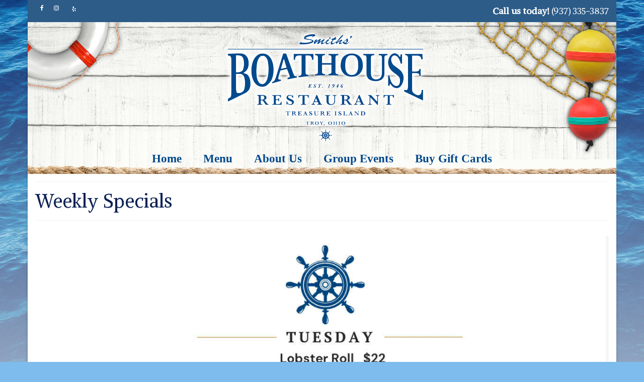

--- FILE ---
content_type: text/html; charset=UTF-8
request_url: https://smithsboathouse.com/weekly-specials/
body_size: 8472
content:
<!DOCTYPE html>
<html class="no-js" dir="ltr" lang="en-US" prefix="og: https://ogp.me/ns#" itemscope="itemscope" itemtype="https://schema.org/WebPage">
<head>
  <meta charset="UTF-8">
  <meta name="viewport" content="width=device-width, initial-scale=1.0">
  <meta http-equiv="X-UA-Compatible" content="IE=edge">
  <title>Weekly Specials | Smiths' Boathouse | Troy, Ohio</title>

		<!-- All in One SEO 4.9.3 - aioseo.com -->
	<meta name="robots" content="max-image-preview:large" />
	<link rel="canonical" href="https://smithsboathouse.com/weekly-specials/" />
	<meta name="generator" content="All in One SEO (AIOSEO) 4.9.3" />
		<meta property="og:locale" content="en_US" />
		<meta property="og:site_name" content="Smiths&#039; Boathouse | Troy, Ohio |" />
		<meta property="og:type" content="article" />
		<meta property="og:title" content="Weekly Specials | Smiths&#039; Boathouse | Troy, Ohio" />
		<meta property="og:url" content="https://smithsboathouse.com/weekly-specials/" />
		<meta property="article:published_time" content="2018-09-27T15:10:04+00:00" />
		<meta property="article:modified_time" content="2025-10-06T18:01:00+00:00" />
		<meta name="twitter:card" content="summary" />
		<meta name="twitter:title" content="Weekly Specials | Smiths&#039; Boathouse | Troy, Ohio" />
		<script type="application/ld+json" class="aioseo-schema">
			{"@context":"https:\/\/schema.org","@graph":[{"@type":"BreadcrumbList","@id":"https:\/\/smithsboathouse.com\/weekly-specials\/#breadcrumblist","itemListElement":[{"@type":"ListItem","@id":"https:\/\/smithsboathouse.com#listItem","position":1,"name":"Home","item":"https:\/\/smithsboathouse.com","nextItem":{"@type":"ListItem","@id":"https:\/\/smithsboathouse.com\/weekly-specials\/#listItem","name":"Weekly Specials"}},{"@type":"ListItem","@id":"https:\/\/smithsboathouse.com\/weekly-specials\/#listItem","position":2,"name":"Weekly Specials","previousItem":{"@type":"ListItem","@id":"https:\/\/smithsboathouse.com#listItem","name":"Home"}}]},{"@type":"Organization","@id":"https:\/\/smithsboathouse.com\/#organization","name":"Smiths' Boathouse | Troy, Ohio","url":"https:\/\/smithsboathouse.com\/"},{"@type":"WebPage","@id":"https:\/\/smithsboathouse.com\/weekly-specials\/#webpage","url":"https:\/\/smithsboathouse.com\/weekly-specials\/","name":"Weekly Specials | Smiths' Boathouse | Troy, Ohio","inLanguage":"en-US","isPartOf":{"@id":"https:\/\/smithsboathouse.com\/#website"},"breadcrumb":{"@id":"https:\/\/smithsboathouse.com\/weekly-specials\/#breadcrumblist"},"datePublished":"2018-09-27T11:10:04-04:00","dateModified":"2025-10-06T14:01:00-04:00"},{"@type":"WebSite","@id":"https:\/\/smithsboathouse.com\/#website","url":"https:\/\/smithsboathouse.com\/","name":"Smiths' Boathouse | Troy, Ohio","inLanguage":"en-US","publisher":{"@id":"https:\/\/smithsboathouse.com\/#organization"}}]}
		</script>
		<!-- All in One SEO -->

<link rel='dns-prefetch' href='//maxcdn.bootstrapcdn.com' />
<link rel='dns-prefetch' href='//fonts.googleapis.com' />
<link rel="alternate" type="application/rss+xml" title="Smiths&#039; Boathouse | Troy, Ohio &raquo; Feed" href="https://smithsboathouse.com/feed/" />
<link rel="alternate" title="oEmbed (JSON)" type="application/json+oembed" href="https://smithsboathouse.com/wp-json/oembed/1.0/embed?url=https%3A%2F%2Fsmithsboathouse.com%2Fweekly-specials%2F" />
<link rel="alternate" title="oEmbed (XML)" type="text/xml+oembed" href="https://smithsboathouse.com/wp-json/oembed/1.0/embed?url=https%3A%2F%2Fsmithsboathouse.com%2Fweekly-specials%2F&#038;format=xml" />
<style id='wp-img-auto-sizes-contain-inline-css' type='text/css'>
img:is([sizes=auto i],[sizes^="auto," i]){contain-intrinsic-size:3000px 1500px}
/*# sourceURL=wp-img-auto-sizes-contain-inline-css */
</style>
<link rel='stylesheet' id='twb-open-sans-css' href='https://fonts.googleapis.com/css?family=Open+Sans%3A300%2C400%2C500%2C600%2C700%2C800&#038;display=swap&#038;ver=6.9' type='text/css' media='all' />
<link rel='stylesheet' id='twb-global-css' href='https://smithsboathouse.com/wp-content/plugins/form-maker/booster/assets/css/global.css?ver=1.0.0' type='text/css' media='all' />
<style id='wp-emoji-styles-inline-css' type='text/css'>

	img.wp-smiley, img.emoji {
		display: inline !important;
		border: none !important;
		box-shadow: none !important;
		height: 1em !important;
		width: 1em !important;
		margin: 0 0.07em !important;
		vertical-align: -0.1em !important;
		background: none !important;
		padding: 0 !important;
	}
/*# sourceURL=wp-emoji-styles-inline-css */
</style>
<link rel='stylesheet' id='bwg_fonts-css' href='https://smithsboathouse.com/wp-content/plugins/photo-gallery/css/bwg-fonts/fonts.css?ver=0.0.1' type='text/css' media='all' />
<link rel='stylesheet' id='sumoselect-css' href='https://smithsboathouse.com/wp-content/plugins/photo-gallery/css/sumoselect.min.css?ver=3.4.6' type='text/css' media='all' />
<link rel='stylesheet' id='mCustomScrollbar-css' href='https://smithsboathouse.com/wp-content/plugins/photo-gallery/css/jquery.mCustomScrollbar.min.css?ver=3.1.5' type='text/css' media='all' />
<link rel='stylesheet' id='bwg_frontend-css' href='https://smithsboathouse.com/wp-content/plugins/photo-gallery/css/styles.min.css?ver=1.8.37' type='text/css' media='all' />
<link rel='stylesheet' id='cff-css' href='https://smithsboathouse.com/wp-content/plugins/custom-facebook-feed/assets/css/cff-style.min.css?ver=4.3.4' type='text/css' media='all' />
<link rel='stylesheet' id='sb-font-awesome-css' href='https://maxcdn.bootstrapcdn.com/font-awesome/4.7.0/css/font-awesome.min.css?ver=6.9' type='text/css' media='all' />
<link rel='stylesheet' id='wp-components-css' href='https://smithsboathouse.com/wp-includes/css/dist/components/style.min.css?ver=6.9' type='text/css' media='all' />
<link rel='stylesheet' id='godaddy-styles-css' href='https://smithsboathouse.com/wp-content/mu-plugins/vendor/wpex/godaddy-launch/includes/Dependencies/GoDaddy/Styles/build/latest.css?ver=2.0.2' type='text/css' media='all' />
<style id='kadence-blocks-global-variables-inline-css' type='text/css'>
:root {--global-kb-font-size-sm:clamp(0.8rem, 0.73rem + 0.217vw, 0.9rem);--global-kb-font-size-md:clamp(1.1rem, 0.995rem + 0.326vw, 1.25rem);--global-kb-font-size-lg:clamp(1.75rem, 1.576rem + 0.543vw, 2rem);--global-kb-font-size-xl:clamp(2.25rem, 1.728rem + 1.63vw, 3rem);--global-kb-font-size-xxl:clamp(2.5rem, 1.456rem + 3.26vw, 4rem);--global-kb-font-size-xxxl:clamp(2.75rem, 0.489rem + 7.065vw, 6rem);}:root {--global-palette1: #3182CE;--global-palette2: #2B6CB0;--global-palette3: #1A202C;--global-palette4: #2D3748;--global-palette5: #4A5568;--global-palette6: #718096;--global-palette7: #EDF2F7;--global-palette8: #F7FAFC;--global-palette9: #ffffff;}
/*# sourceURL=kadence-blocks-global-variables-inline-css */
</style>
<link rel='stylesheet' id='virtue_theme-css' href='https://smithsboathouse.com/wp-content/themes/virtue/assets/css/virtue.css?ver=3.4.14' type='text/css' media='all' />
<link rel='stylesheet' id='virtue_skin-css' href='https://smithsboathouse.com/wp-content/themes/virtue/assets/css/skins/default.css?ver=3.4.14' type='text/css' media='all' />
<link rel='stylesheet' id='redux-google-fonts-virtue-css' href='https://fonts.googleapis.com/css?family=Lato%3A400%2C700%7CAlike+Angular%3A400%7CAlike%3A400&#038;subset=latin&#038;ver=6.9' type='text/css' media='all' />
<script type="text/javascript" src="https://smithsboathouse.com/wp-includes/js/jquery/jquery.min.js?ver=3.7.1" id="jquery-core-js"></script>
<script type="text/javascript" src="https://smithsboathouse.com/wp-includes/js/jquery/jquery-migrate.min.js?ver=3.4.1" id="jquery-migrate-js"></script>
<script type="text/javascript" src="https://smithsboathouse.com/wp-content/plugins/form-maker/booster/assets/js/circle-progress.js?ver=1.2.2" id="twb-circle-js"></script>
<script type="text/javascript" id="twb-global-js-extra">
/* <![CDATA[ */
var twb = {"nonce":"d9acd5c78e","ajax_url":"https://smithsboathouse.com/wp-admin/admin-ajax.php","plugin_url":"https://smithsboathouse.com/wp-content/plugins/form-maker/booster","href":"https://smithsboathouse.com/wp-admin/admin.php?page=twb_form-maker"};
var twb = {"nonce":"d9acd5c78e","ajax_url":"https://smithsboathouse.com/wp-admin/admin-ajax.php","plugin_url":"https://smithsboathouse.com/wp-content/plugins/form-maker/booster","href":"https://smithsboathouse.com/wp-admin/admin.php?page=twb_form-maker"};
//# sourceURL=twb-global-js-extra
/* ]]> */
</script>
<script type="text/javascript" src="https://smithsboathouse.com/wp-content/plugins/form-maker/booster/assets/js/global.js?ver=1.0.0" id="twb-global-js"></script>
<script type="text/javascript" src="https://smithsboathouse.com/wp-content/plugins/photo-gallery/js/jquery.sumoselect.min.js?ver=3.4.6" id="sumoselect-js"></script>
<script type="text/javascript" src="https://smithsboathouse.com/wp-content/plugins/photo-gallery/js/tocca.min.js?ver=2.0.9" id="bwg_mobile-js"></script>
<script type="text/javascript" src="https://smithsboathouse.com/wp-content/plugins/photo-gallery/js/jquery.mCustomScrollbar.concat.min.js?ver=3.1.5" id="mCustomScrollbar-js"></script>
<script type="text/javascript" src="https://smithsboathouse.com/wp-content/plugins/photo-gallery/js/jquery.fullscreen.min.js?ver=0.6.0" id="jquery-fullscreen-js"></script>
<script type="text/javascript" id="bwg_frontend-js-extra">
/* <![CDATA[ */
var bwg_objectsL10n = {"bwg_field_required":"field is required.","bwg_mail_validation":"This is not a valid email address.","bwg_search_result":"There are no images matching your search.","bwg_select_tag":"Select Tag","bwg_order_by":"Order By","bwg_search":"Search","bwg_show_ecommerce":"Show Ecommerce","bwg_hide_ecommerce":"Hide Ecommerce","bwg_show_comments":"Show Comments","bwg_hide_comments":"Hide Comments","bwg_restore":"Restore","bwg_maximize":"Maximize","bwg_fullscreen":"Fullscreen","bwg_exit_fullscreen":"Exit Fullscreen","bwg_search_tag":"SEARCH...","bwg_tag_no_match":"No tags found","bwg_all_tags_selected":"All tags selected","bwg_tags_selected":"tags selected","play":"Play","pause":"Pause","is_pro":"","bwg_play":"Play","bwg_pause":"Pause","bwg_hide_info":"Hide info","bwg_show_info":"Show info","bwg_hide_rating":"Hide rating","bwg_show_rating":"Show rating","ok":"Ok","cancel":"Cancel","select_all":"Select all","lazy_load":"0","lazy_loader":"https://smithsboathouse.com/wp-content/plugins/photo-gallery/images/ajax_loader.png","front_ajax":"0","bwg_tag_see_all":"see all tags","bwg_tag_see_less":"see less tags"};
//# sourceURL=bwg_frontend-js-extra
/* ]]> */
</script>
<script type="text/javascript" src="https://smithsboathouse.com/wp-content/plugins/photo-gallery/js/scripts.min.js?ver=1.8.37" id="bwg_frontend-js"></script>
<link rel="https://api.w.org/" href="https://smithsboathouse.com/wp-json/" /><link rel="alternate" title="JSON" type="application/json" href="https://smithsboathouse.com/wp-json/wp/v2/pages/510" /><link rel="EditURI" type="application/rsd+xml" title="RSD" href="https://smithsboathouse.com/xmlrpc.php?rsd" />
<meta name="generator" content="WordPress 6.9" />
<link rel='shortlink' href='https://smithsboathouse.com/?p=510' />
<!-- Meta Pixel Code -->
<script>
!function(f,b,e,v,n,t,s)
{if(f.fbq)return;n=f.fbq=function(){n.callMethod?
n.callMethod.apply(n,arguments):n.queue.push(arguments)};
if(!f._fbq)f._fbq=n;n.push=n;n.loaded=!0;n.version='2.0';
n.queue=[];t=b.createElement(e);t.async=!0;
t.src=v;s=b.getElementsByTagName(e)[0];
s.parentNode.insertBefore(t,s)}(window, document,'script',
'https://connect.facebook.net/en_US/fbevents.js');
fbq('init', '1042635704086941');
fbq('track', 'PageView');
</script>
<noscript><img height="1" width="1" style="display:none"
src="https://www.facebook.com/tr?id=1042635704086941&ev=PageView&noscript=1"
/></noscript>
<!-- End Meta Pixel Code --><style type="text/css">#logo {padding-top:5px;}#logo {padding-bottom:5px;}#logo {margin-left:0px;}#logo {margin-right:0px;}#nav-main {margin-top:5px;}#nav-main {margin-bottom:10px;}.headerfont, .tp-caption {font-family:Alike Angular;}.topbarmenu ul li {font-family:Georgia, serif;}input[type=number]::-webkit-inner-spin-button, input[type=number]::-webkit-outer-spin-button { -webkit-appearance: none; margin: 0; } input[type=number] {-moz-appearance: textfield;}.quantity input::-webkit-outer-spin-button,.quantity input::-webkit-inner-spin-button {display: none;}.headerclass {background: url(https://smithsboathouse.com/wp-content/uploads/2017/04/header4a.jpg)   bottom;}.mobileclass {background:#ffffff    ;}.footerclass {background:#054997    ;}body {background:#7dbced url(https://smithsboathouse.com/wp-content/uploads/2017/04/Blue_water2.jpg); background-position: center center;  background-attachment: fixed; }.product_item .product_details h5 {text-transform: none;}@media (max-width: 979px) {.nav-trigger .nav-trigger-case {position: static; display: block; width: 100%;}}.product_item .product_details h5 {min-height:40px;}[class*="wp-image"] {-webkit-box-shadow: none;-moz-box-shadow: none;box-shadow: none;border:none;}[class*="wp-image"]:hover {-webkit-box-shadow: none;-moz-box-shadow: none;box-shadow: none;border:none;}.light-dropshaddow {-webkit-box-shadow: none;-moz-box-shadow: none;box-shadow: none;}.entry-content p { margin-bottom:16px;}</style><link rel="icon" href="https://smithsboathouse.com/wp-content/uploads/2017/04/cropped-wheelblue-32x32.png" sizes="32x32" />
<link rel="icon" href="https://smithsboathouse.com/wp-content/uploads/2017/04/cropped-wheelblue-192x192.png" sizes="192x192" />
<link rel="apple-touch-icon" href="https://smithsboathouse.com/wp-content/uploads/2017/04/cropped-wheelblue-180x180.png" />
<meta name="msapplication-TileImage" content="https://smithsboathouse.com/wp-content/uploads/2017/04/cropped-wheelblue-270x270.png" />
		<style type="text/css" id="wp-custom-css">
			.home .postdate {
    display: none;
}		</style>
		<style type="text/css" title="dynamic-css" class="options-output">header #logo a.brand,.logofont{font-family:Lato;line-height:40px;font-weight:400;font-style:normal;font-size:32px;}.kad_tagline{font-family:Lato;line-height:20px;font-weight:400;font-style:normal;color:#444444;font-size:14px;}.product_item .product_details h5{font-family:Lato;line-height:20px;font-weight:700;font-style:normal;font-size:16px;}h1{font-family:"Alike Angular";line-height:40px;font-weight:400;font-style:normal;color:#0a2054;font-size:38px;}h2{font-family:Alike;line-height:40px;font-weight:400;font-style:normal;color:#0a2054;font-size:32px;}h3{font-family:Alike;line-height:40px;font-weight:400;font-style:normal;color:#0a2054;font-size:28px;}h4{font-family:Alike;line-height:40px;font-weight:400;font-style:normal;color:#0a2054;font-size:24px;}h5{font-family:"Alike Angular";line-height:24px;font-weight:400;font-style:normal;color:#0a2054;font-size:18px;}body{font-family:"Alike Angular";line-height:20px;font-weight:400;font-style:normal;color:#0a2054;font-size:14px;}#nav-main ul.sf-menu a{font-family:Georgia, serif;line-height:20px;font-weight:700;font-style:normal;color:#03488b;font-size:23px;}#nav-second ul.sf-menu a{font-family:Lato;line-height:22px;font-weight:400;font-style:normal;font-size:18px;}.kad-nav-inner .kad-mnav, .kad-mobile-nav .kad-nav-inner li a,.nav-trigger-case{font-family:Lato;line-height:20px;font-weight:400;font-style:normal;font-size:16px;}</style></head>
<body class="wp-singular page-template page-template-page-fullwidth page-template-page-fullwidth-php page page-id-510 wp-embed-responsive wp-theme-virtue boxed weekly-specials">
	<div id="kt-skip-link"><a href="#content">Skip to Main Content</a></div>
	<div id="wrapper" class="container">
	<header class="banner headerclass" itemscope itemtype="https://schema.org/WPHeader">
	<div id="topbar" class="topclass">
	<div class="container">
		<div class="row">
			<div class="col-md-6 col-sm-6 kad-topbar-left">
				<div class="topbarmenu clearfix">
									<div class="topbar_social">
						<ul>
						<li><a href="https://www.facebook.com/SmithsBoathouseRestaurant/?ref=br_rs" target="_self" title="" data-toggle="tooltip" data-placement="bottom" data-original-title=""><i class="icon-facebook "></i></a></li><li><a href="http://www.instagram.com/smithsboathouse/" target="_self" title="" data-toggle="tooltip" data-placement="bottom" data-original-title=""><i class="icon-instagram "></i></a></li><li><a href="http://www.yelp.com/biz/smiths-boathouse-restaurant-troy" target="_self" title="" data-toggle="tooltip" data-placement="bottom" data-original-title=""><img src="https://smithsboathouse.com/wp-content/uploads/2017/04/appbar_social_yelpsm.png" alt="" /></a></li>						</ul>
					</div>
									</div>
			</div><!-- close col-md-6 --> 
			<div class="col-md-6 col-sm-6 kad-topbar-right">
				<div id="topbar-search" class="topbar-widget">
					<div
			
			class="so-widget-sow-editor so-widget-sow-editor-base"
			
		>
<div class="siteorigin-widget-tinymce textwidget">
	<h5 style="text-align: right;"><span style="color: #ffffff;"><strong>Call us today!</strong> (937) 335-3837</span></h5>
</div>
</div>				</div>
			</div> <!-- close col-md-6-->
		</div> <!-- Close Row -->
	</div> <!-- Close Container -->
</div>	<div class="container">
		<div class="row">
			<div class="col-md-12 clearfix kad-header-left">
				<div id="logo" class="logocase">
					<a class="brand logofont" href="https://smithsboathouse.com/">
													<div id="thelogo">
								<img src="https://smithsboathouse.com/wp-content/uploads/2017/04/SmithsboathouseRevised.png" alt="Smiths&#039; Boathouse | Troy, Ohio" width="550" height="237" class="kad-standard-logo" />
															</div>
												</a>
									</div> <!-- Close #logo -->
			</div><!-- close logo span -->
							<div class="col-md-12 kad-header-right">
					<nav id="nav-main" class="clearfix" itemscope itemtype="https://schema.org/SiteNavigationElement">
						<ul id="menu-main-menu" class="sf-menu"><li  class=" menu-item-24"><a href="https://smithsboathouse.com/"><span>Home</span></a></li>
<li  class=" current-menu-ancestor current-menu-parent current_page_parent current_page_ancestor sf-dropdown menu-item-19"><a href="https://smithsboathouse.com/menu/"><span>Menu</span></a>
<ul class="sub-menu sf-dropdown-menu dropdown">
	<li  class=" menu-item-1761"><a href="https://smithsboathouse.com/main-menu/"><span>Main</span></a></li>
	<li  class=" menu-item-1479"><a href="https://smithsboathouse.com/bar-menu/"><span>Cocktails/Wine</span></a></li>
	<li  class=" menu-item-308"><a href="https://smithsboathouse.com/childrens-menu/"><span>Kids Menu</span></a></li>
	<li  class=" menu-item-2032"><a href="https://smithsboathouse.com/daily-specials/"><span>Daily Specials</span></a></li>
	<li  class=" current-menu-item current_page_item menu-item-512"><a href="https://smithsboathouse.com/weekly-specials/" aria-current="page"><span>Weekly Specials</span></a></li>
</ul>
</li>
<li  class=" sf-dropdown menu-item-18"><a href="https://smithsboathouse.com/about-us/"><span>About Us</span></a>
<ul class="sub-menu sf-dropdown-menu dropdown">
	<li  class=" menu-item-21"><a href="https://smithsboathouse.com/contact-us/"><span>Contact Us</span></a></li>
	<li  class=" menu-item-1697"><a href="https://smithsboathouse.com/join-our-team/"><span>Join Our Team</span></a></li>
	<li  class=" menu-item-20"><a href="https://smithsboathouse.com/gallery/"><span>Gallery</span></a></li>
	<li  class=" menu-item-180"><a href="https://smithsboathouse.com/boathouse-history/"><span>Boathouse History</span></a></li>
	<li  class=" sf-dropdown-submenu menu-item-159"><a href="http://www.troyohio.gov/587/Treasure-Island-Park"><span>Treasure Island</span></a>
	<ul class="sub-menu sf-dropdown-menu dropdown">
		<li  class=" menu-item-282"><a href="https://smithsboathouse.com/category/uncategorized/"><span>News</span></a></li>
	</ul>
</li>
</ul>
</li>
<li  class=" menu-item-451"><a href="https://smithsboathouse.com/group-events/"><span>Group Events</span></a></li>
<li  class=" menu-item-518"><a href="https://smithsboathouse.com/buy-gift-cards/"><span>Buy Gift Cards</span></a></li>
</ul>					</nav> 
				</div> <!-- Close menuclass-->
			       
		</div> <!-- Close Row -->
					<div id="mobile-nav-trigger" class="nav-trigger">
				<button class="nav-trigger-case mobileclass collapsed" data-toggle="collapse" data-target=".kad-nav-collapse">
					<span class="kad-navbtn"><i class="icon-reorder"></i></span>
					<span class="kad-menu-name">Menu</span>
				</button>
			</div>
			<div id="kad-mobile-nav" class="kad-mobile-nav">
				<div class="kad-nav-inner mobileclass">
					<div class="kad-nav-collapse">
					<ul id="menu-main-menu-1" class="kad-mnav"><li  class=" menu-item-24"><a href="https://smithsboathouse.com/"><span>Home</span></a></li>
<li  class=" current-menu-ancestor current-menu-parent current_page_parent current_page_ancestor sf-dropdown menu-item-19"><a href="https://smithsboathouse.com/menu/"><span>Menu</span></a>
<ul class="sub-menu sf-dropdown-menu dropdown">
	<li  class=" menu-item-1761"><a href="https://smithsboathouse.com/main-menu/"><span>Main</span></a></li>
	<li  class=" menu-item-1479"><a href="https://smithsboathouse.com/bar-menu/"><span>Cocktails/Wine</span></a></li>
	<li  class=" menu-item-308"><a href="https://smithsboathouse.com/childrens-menu/"><span>Kids Menu</span></a></li>
	<li  class=" menu-item-2032"><a href="https://smithsboathouse.com/daily-specials/"><span>Daily Specials</span></a></li>
	<li  class=" current-menu-item current_page_item menu-item-512"><a href="https://smithsboathouse.com/weekly-specials/" aria-current="page"><span>Weekly Specials</span></a></li>
</ul>
</li>
<li  class=" sf-dropdown menu-item-18"><a href="https://smithsboathouse.com/about-us/"><span>About Us</span></a>
<ul class="sub-menu sf-dropdown-menu dropdown">
	<li  class=" menu-item-21"><a href="https://smithsboathouse.com/contact-us/"><span>Contact Us</span></a></li>
	<li  class=" menu-item-1697"><a href="https://smithsboathouse.com/join-our-team/"><span>Join Our Team</span></a></li>
	<li  class=" menu-item-20"><a href="https://smithsboathouse.com/gallery/"><span>Gallery</span></a></li>
	<li  class=" menu-item-180"><a href="https://smithsboathouse.com/boathouse-history/"><span>Boathouse History</span></a></li>
	<li  class=" sf-dropdown-submenu menu-item-159"><a href="http://www.troyohio.gov/587/Treasure-Island-Park"><span>Treasure Island</span></a>
	<ul class="sub-menu sf-dropdown-menu dropdown">
		<li  class=" menu-item-282"><a href="https://smithsboathouse.com/category/uncategorized/"><span>News</span></a></li>
	</ul>
</li>
</ul>
</li>
<li  class=" menu-item-451"><a href="https://smithsboathouse.com/group-events/"><span>Group Events</span></a></li>
<li  class=" menu-item-518"><a href="https://smithsboathouse.com/buy-gift-cards/"><span>Buy Gift Cards</span></a></li>
</ul>					</div>
				</div>
			</div>
		 
	</div> <!-- Close Container -->
	</header>
	<div class="wrap contentclass" role="document">

	<div id="pageheader" class="titleclass">
	<div class="container">
		<div class="page-header">
			<h1 class="entry-title" itemprop="name">
				Weekly Specials			</h1>
					</div>
	</div><!--container-->
</div><!--titleclass--><div id="content" class="container container-contained">
	<div class="row">
		<div class="main col-md-12" role="main">
			<div class="entry-content" itemprop="mainContentOfPage" itemscope itemtype="http://schema.org/WebPageElement">
				<p><img fetchpriority="high" decoding="async" class="size-full wp-image-3873 aligncenter" src="https://smithsboathouse.com/wp-content/uploads/2025/10/d9f3f737-ec5d-4ec9-b9c0-b80809842b76.jpg" alt="" width="1215" height="2000" srcset="https://smithsboathouse.com/wp-content/uploads/2025/10/d9f3f737-ec5d-4ec9-b9c0-b80809842b76.jpg 1215w, https://smithsboathouse.com/wp-content/uploads/2025/10/d9f3f737-ec5d-4ec9-b9c0-b80809842b76-182x300.jpg 182w, https://smithsboathouse.com/wp-content/uploads/2025/10/d9f3f737-ec5d-4ec9-b9c0-b80809842b76-622x1024.jpg 622w, https://smithsboathouse.com/wp-content/uploads/2025/10/d9f3f737-ec5d-4ec9-b9c0-b80809842b76-768x1264.jpg 768w, https://smithsboathouse.com/wp-content/uploads/2025/10/d9f3f737-ec5d-4ec9-b9c0-b80809842b76-933x1536.jpg 933w" sizes="(max-width: 1215px) 100vw, 1215px" /></p>
			</div>
					</div><!-- /.main -->
			</div><!-- /.row-->
		</div><!-- /.content -->
	</div><!-- /.wrap -->
	<footer id="containerfooter" class="footerclass" itemscope itemtype="https://schema.org/WPFooter">
  <div class="container">
  	<div class="row">
  		 
					<div class="col-md-4 footercol1">
					<div class="widget-1 widget-first footer-widget"><aside id="sow-editor-4" class="widget widget_sow-editor"><div
			
			class="so-widget-sow-editor so-widget-sow-editor-base"
			
		>
<div class="siteorigin-widget-tinymce textwidget">
	<h4 style="text-align: center;"><span style="color: #ffffff;"><strong>Hours of Operation</strong></span></h4>
<p style="text-align: center;"><span style="color: #ffffff;">Sunday &amp; Monday - Closed</span><br />
<span style="color: #ffffff;"> Tues - Sat  4:30 pm - 9:00 pm<br />
</span></p>
<h4 style="text-align: center;"><span style="color: #ffffff;"><strong>Payment methods</strong></span></h4>
<p style="text-align: center;"><span style="color: #ffffff;">We accept Cash, Visa, MasterCard, American Express and Discover.</span></p>
<p><center><img decoding="async" style="width: 200x; height: 47px;" src="https://smithsboathouse.com/wp-content/uploads/2017/04/CreditCardLogos-2.jpg" alt="" /></center></p>
</div>
</div></aside></div>					</div> 
            					 
					<div class="col-md-4 footercol2">
					<div class="widget-1 widget-first footer-widget"><aside id="sow-editor-6" class="widget widget_sow-editor"><div
			
			class="so-widget-sow-editor so-widget-sow-editor-base"
			
		>
<div class="siteorigin-widget-tinymce textwidget">
	<h4 style="text-align: center;"><span style="color: #ffffff;"><strong>Find Us</strong></span></h4>
<p><center><iframe loading="lazy" style="border: 0;" src="https://www.google.com/maps/embed?pb=!1m18!1m12!1m3!1d3054.236341088792!2d-84.21406738506289!3d40.04782637940968!2m3!1f0!2f0!3f0!3m2!1i1024!2i768!4f13.1!3m3!1m2!1s0x883f76e6a6ffa253%3A0x502b29e99751a1ad!2sSmiths'+Boathouse+Restaurant!5e0!3m2!1sen!2sus!4v1492443774087" width="350" height="225" frameborder="0" allowfullscreen="allowfullscreen"></iframe></center></p>
</div>
</div></aside></div>					</div> 
		        		         
					<div class="col-md-4 footercol3">
					<div class="widget-1 widget-first footer-widget"><aside id="sow-editor-5" class="widget widget_sow-editor"><div
			
			class="so-widget-sow-editor so-widget-sow-editor-base"
			
		>
<div class="siteorigin-widget-tinymce textwidget">
	<h4 style="text-align: center;"><span style="color: #ffffff;">Smiths' Boathouse Restaurant</span></h4>
<p style="text-align: center;"><span style="color: #ffffff;">439 N. Elm Street</span></p>
<p style="text-align: center;"><span style="color: #ffffff;">Troy OH 45373</span></p>
<p style="text-align: center;"><span style="color: #ffffff;"><strong>Call for Reservations!</strong></span></p>
<p style="text-align: center;"><span style="color: #ffffff;">(937) 335-3837</span></p>
<p></p>
<p style="text-align: center;">
<p><center></p>
<div id="TA_restaurantWidgetGreen434" class="TA_restaurantWidgetGreen">
<ul id="xOo6Fl" class="TA_links Idl4vNAb">
<li id="IP9Q98" class="ZRqYvv1X3OR">
<a target="_blank" href="https://www.tripadvisor.com/"><img decoding="async" src="https://www.tripadvisor.com/img/cdsi/partner/tripadvisor_logo_117x18-24177-2.png" alt="TripAdvisor"/></a>
</li>
</ul>
</div>
<p><script src="https://www.jscache.com/wejs?wtype=restaurantWidgetGreen&amp;uniq=434&amp;locationId=11753755&amp;icon=knifeAndFork&amp;lang=en_US&amp;display_version=2"></script></center></p>
</div>
</div></aside></div>					</div> 
	            			        </div>
        <div class="footercredits clearfix">
    		
    		        	<p>&copy; 2026 Smiths&#039; Boathouse | Troy, Ohio </p>
    	</div>

  </div>

</footer>

		</div><!--Wrapper-->
		<script type="speculationrules">
{"prefetch":[{"source":"document","where":{"and":[{"href_matches":"/*"},{"not":{"href_matches":["/wp-*.php","/wp-admin/*","/wp-content/uploads/*","/wp-content/*","/wp-content/plugins/*","/wp-content/themes/virtue/*","/*\\?(.+)"]}},{"not":{"selector_matches":"a[rel~=\"nofollow\"]"}},{"not":{"selector_matches":".no-prefetch, .no-prefetch a"}}]},"eagerness":"conservative"}]}
</script>
<!-- Custom Facebook Feed JS -->
<script type="text/javascript">var cffajaxurl = "https://smithsboathouse.com/wp-admin/admin-ajax.php";
var cfflinkhashtags = "true";
</script>
<script type="text/javascript" src="https://smithsboathouse.com/wp-content/plugins/custom-facebook-feed/assets/js/cff-scripts.min.js?ver=4.3.4" id="cffscripts-js"></script>
<script type="text/javascript" src="https://smithsboathouse.com/wp-content/themes/virtue/assets/js/min/bootstrap-min.js?ver=3.4.14" id="bootstrap-js"></script>
<script type="text/javascript" src="https://smithsboathouse.com/wp-includes/js/hoverIntent.min.js?ver=1.10.2" id="hoverIntent-js"></script>
<script type="text/javascript" src="https://smithsboathouse.com/wp-includes/js/imagesloaded.min.js?ver=5.0.0" id="imagesloaded-js"></script>
<script type="text/javascript" src="https://smithsboathouse.com/wp-includes/js/masonry.min.js?ver=4.2.2" id="masonry-js"></script>
<script type="text/javascript" src="https://smithsboathouse.com/wp-content/themes/virtue/assets/js/min/plugins-min.js?ver=3.4.14" id="virtue_plugins-js"></script>
<script type="text/javascript" src="https://smithsboathouse.com/wp-content/themes/virtue/assets/js/min/magnific-popup-min.js?ver=3.4.14" id="magnific-popup-js"></script>
<script type="text/javascript" id="virtue-lightbox-init-js-extra">
/* <![CDATA[ */
var virtue_lightbox = {"loading":"Loading...","of":"%curr% of %total%","error":"The Image could not be loaded."};
//# sourceURL=virtue-lightbox-init-js-extra
/* ]]> */
</script>
<script type="text/javascript" src="https://smithsboathouse.com/wp-content/themes/virtue/assets/js/min/virtue-lightbox-init-min.js?ver=3.4.14" id="virtue-lightbox-init-js"></script>
<script type="text/javascript" src="https://smithsboathouse.com/wp-content/themes/virtue/assets/js/min/main-min.js?ver=3.4.14" id="virtue_main-js"></script>
<script id="wp-emoji-settings" type="application/json">
{"baseUrl":"https://s.w.org/images/core/emoji/17.0.2/72x72/","ext":".png","svgUrl":"https://s.w.org/images/core/emoji/17.0.2/svg/","svgExt":".svg","source":{"concatemoji":"https://smithsboathouse.com/wp-includes/js/wp-emoji-release.min.js?ver=6.9"}}
</script>
<script type="module">
/* <![CDATA[ */
/*! This file is auto-generated */
const a=JSON.parse(document.getElementById("wp-emoji-settings").textContent),o=(window._wpemojiSettings=a,"wpEmojiSettingsSupports"),s=["flag","emoji"];function i(e){try{var t={supportTests:e,timestamp:(new Date).valueOf()};sessionStorage.setItem(o,JSON.stringify(t))}catch(e){}}function c(e,t,n){e.clearRect(0,0,e.canvas.width,e.canvas.height),e.fillText(t,0,0);t=new Uint32Array(e.getImageData(0,0,e.canvas.width,e.canvas.height).data);e.clearRect(0,0,e.canvas.width,e.canvas.height),e.fillText(n,0,0);const a=new Uint32Array(e.getImageData(0,0,e.canvas.width,e.canvas.height).data);return t.every((e,t)=>e===a[t])}function p(e,t){e.clearRect(0,0,e.canvas.width,e.canvas.height),e.fillText(t,0,0);var n=e.getImageData(16,16,1,1);for(let e=0;e<n.data.length;e++)if(0!==n.data[e])return!1;return!0}function u(e,t,n,a){switch(t){case"flag":return n(e,"\ud83c\udff3\ufe0f\u200d\u26a7\ufe0f","\ud83c\udff3\ufe0f\u200b\u26a7\ufe0f")?!1:!n(e,"\ud83c\udde8\ud83c\uddf6","\ud83c\udde8\u200b\ud83c\uddf6")&&!n(e,"\ud83c\udff4\udb40\udc67\udb40\udc62\udb40\udc65\udb40\udc6e\udb40\udc67\udb40\udc7f","\ud83c\udff4\u200b\udb40\udc67\u200b\udb40\udc62\u200b\udb40\udc65\u200b\udb40\udc6e\u200b\udb40\udc67\u200b\udb40\udc7f");case"emoji":return!a(e,"\ud83e\u1fac8")}return!1}function f(e,t,n,a){let r;const o=(r="undefined"!=typeof WorkerGlobalScope&&self instanceof WorkerGlobalScope?new OffscreenCanvas(300,150):document.createElement("canvas")).getContext("2d",{willReadFrequently:!0}),s=(o.textBaseline="top",o.font="600 32px Arial",{});return e.forEach(e=>{s[e]=t(o,e,n,a)}),s}function r(e){var t=document.createElement("script");t.src=e,t.defer=!0,document.head.appendChild(t)}a.supports={everything:!0,everythingExceptFlag:!0},new Promise(t=>{let n=function(){try{var e=JSON.parse(sessionStorage.getItem(o));if("object"==typeof e&&"number"==typeof e.timestamp&&(new Date).valueOf()<e.timestamp+604800&&"object"==typeof e.supportTests)return e.supportTests}catch(e){}return null}();if(!n){if("undefined"!=typeof Worker&&"undefined"!=typeof OffscreenCanvas&&"undefined"!=typeof URL&&URL.createObjectURL&&"undefined"!=typeof Blob)try{var e="postMessage("+f.toString()+"("+[JSON.stringify(s),u.toString(),c.toString(),p.toString()].join(",")+"));",a=new Blob([e],{type:"text/javascript"});const r=new Worker(URL.createObjectURL(a),{name:"wpTestEmojiSupports"});return void(r.onmessage=e=>{i(n=e.data),r.terminate(),t(n)})}catch(e){}i(n=f(s,u,c,p))}t(n)}).then(e=>{for(const n in e)a.supports[n]=e[n],a.supports.everything=a.supports.everything&&a.supports[n],"flag"!==n&&(a.supports.everythingExceptFlag=a.supports.everythingExceptFlag&&a.supports[n]);var t;a.supports.everythingExceptFlag=a.supports.everythingExceptFlag&&!a.supports.flag,a.supports.everything||((t=a.source||{}).concatemoji?r(t.concatemoji):t.wpemoji&&t.twemoji&&(r(t.twemoji),r(t.wpemoji)))});
//# sourceURL=https://smithsboathouse.com/wp-includes/js/wp-emoji-loader.min.js
/* ]]> */
</script>
	</body>
</html>